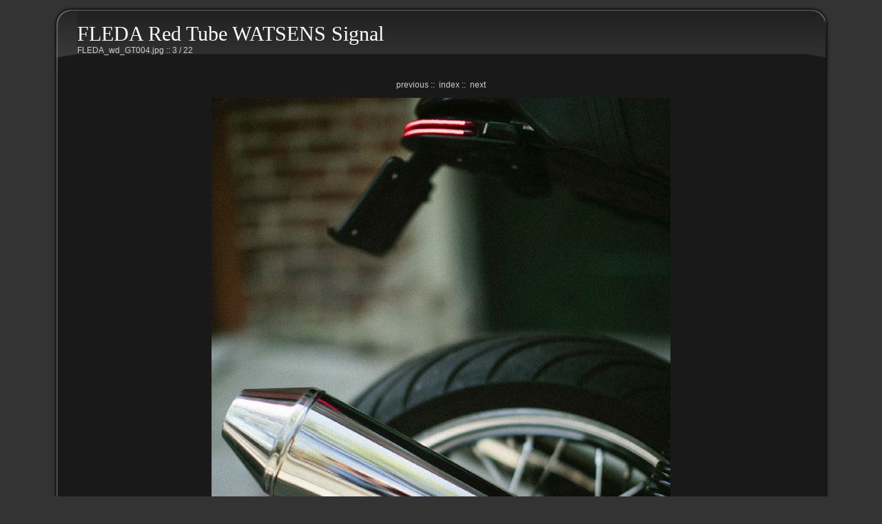

--- FILE ---
content_type: text/html
request_url: http://jcpakbikes.com/fledaREDwatsen/source/fleda_wd_gt004.htm
body_size: 1119
content:
<!DOCTYPE html PUBLIC "-//W3C//DTD XHTML 1.0 Transitional//EN" "http://www.w3.org/TR/xhtml1/DTD/xhtml1-transitional.dtd">
<html xmlns="http://www.w3.org/1999/xhtml">

<head>
<title>FLEDA Red Tube WATSENS Signal | 3.22</title>
<meta name="generator" content="Microsoft Expression Media" />
<meta name="author" content=" " />
<meta name="keywords" content=" " />
<meta http-equiv="content-type" content="text/html;charset=utf-8" />
<link rel="stylesheet" type="text/css" href="../assets/styles.css" />
<!--[if lt IE 7.]>
<script type="text/javascript" src="../assets/png.js"></script>
<![endif]-->
</head>

<!-- 
	Dark Gray theme for Microsoft Expression Media
	
	iView HTML Engine Directives
    iView:InMediaWidth 640
    iView:InMediaHeight 480
 -->

<body>

	<table width="90%" border="0" cellspacing="0" cellpadding="0" align="center">
		<tr>
			<td id="tl" width="40"><img src="../assets/clear.gif" border="0" alt="" width="40" height="96" /></td>
			<td id="tm">
				<span class="title">FLEDA Red Tube WATSENS Signal</span><br />
				<span class="nav">FLEDA_wd_GT004.jpg&nbsp;::&nbsp;3 / 22</span>
			</td>
			<td id="tr" width="40"></td>
		</tr>
		
		<tr>
			<td width="12" id="left"><img src="../assets/clear.gif" border="0" alt="" width="40" height="1" /></td>
			<td id="maincontent">
				<p class="nav">
					<a href="fleda_wd_gt003.htm">previous</a>&nbsp;::&nbsp;
					<a href="../index.htm">index</a>&nbsp;::&nbsp;
					<a href="fleda_wd_gt005.htm">next</a>
				</p>
				<p><img src="image/fleda_wd_gt004.jpg" alt="fleda_wd_gt004.jpg" border="0" width="666" height="1000" /></p>
				<p class="photocaption">Processed By eBay with ImageMagick, z1.1.0. ||B2</p>
			
			</td>
			<td width="12" id="right"><img src="../assets/clear.gif" border="0" alt="" width="40" height="1" /></td>
		</tr>
		
		<tr>
			<td id="bl" width="40">&nbsp;</td>
			<td id="bm" height="96"><p class="credit">  | 8/26/16</p></td>
			<td id="br" width="40"></td>
		</tr>
		
	</table>

<!-- WiredMinds eMetrics tracking with Enterprise Edition V5.4 START -->
<script type='text/javascript' src='https://count.carrierzone.com/app/count_server/count.js'></script>
<script type='text/javascript'><!--
wm_custnum='cd40d09be52bbdfb';
wm_page_name='fleda_wd_gt004.htm';
wm_group_name='/services/webpages/j/c/jcpakbikes.com/public/fledaREDwatsen/source';
wm_campaign_key='campaign_id';
wm_track_alt='';
wiredminds.count();
// -->
</script>
<!-- WiredMinds eMetrics tracking with Enterprise Edition V5.4 END -->
</body>
</html>


--- FILE ---
content_type: text/css
request_url: http://jcpakbikes.com/fledaREDwatsen/assets/styles.css
body_size: 721
content:
#tl { background: url(p-tl.png) no-repeat top right; }

#tm { background-image: url(p-tm.png); background-repeat: repeat-x; }

#tr { background: url(p-tr.png) no-repeat top left; }

#tb { background-image: url(p-b.png); background-repeat: }

#bl { background: url(p-bl.png) no-repeat top right; }

#bm { background: url(p-bm.png) repeat-x top right; }

#br { background: url(p-br.png) no-repeat top left; }



#header { padding:25px; background-image: url(toppan.png); background-repeat: repeat-y; text-align:left; }

#left { background: url(p-l.png) repeat-y right;}

#right { background: url(p-r.png) repeat-y left;}

#maincontent { background-image: url(mainbg.png); text-align:center; }

#footer { position:relative; height:80px; padding:10px; margin:0px; overflow:hidden; background-image: url(footer.png); text-align:center; }



.thumb { color:#ddd; text-align:center; font-size:11px; }

.thumb-b { background-image: url(b.png); text-align:center; }

.thumb-bl { background-image: url(bl.png); background-position:top right; background-repeat: no-repeat; }

.thumb-tl { background-image: url(tl.png); background-position:bottom right; background-repeat: no-repeat; }

.thumb-br { background-image: url(br.png); background-position:top left; background-repeat: no-repeat; }

.thumb-tr { background-image: url(tr.png); background-position:bottom left; background-repeat: no-repeat; }

.thumbnail img { background-color:#fff; border:1px #ccc solid; }

.thumbnail img:hover { background-color:#ddd; border-style:solid; border-width:1px; border-color:#4A6F1E; opacity: .5; filter: alpha(opacity=50); -khtml-opacity:50; }



body { font-family:Georgia,Palatino,Times,serif; font-size:12px; text-align:left; background-color:#333; }



.caption { font-size:12px; color:#ccc; }

.photocaption { font-size:16px; color:#fff; }

.title { color:#fff; font-size:30px; }

.comment { color:#7B7958; font-size:15px; letter-spacing:0 }

.credit { color:#999; font-size:11px; }

.credit a { color:#999;text-decoration:none; }

.credit a:hover { color:#ccc; text-decoration:underline }

.nav { font-family:Verdana,Arial,Helvetica,sans-serif; font-size:12px; color:#ccc; }

.nav a { text-decoration:none; color:#ccc; }

.nav a:hover { color:#fff; text-decoration:underline }



a:hover img{ filter:alpha(opacity=70) ; opacity:0.7; -moz-opacity:0.7; }

